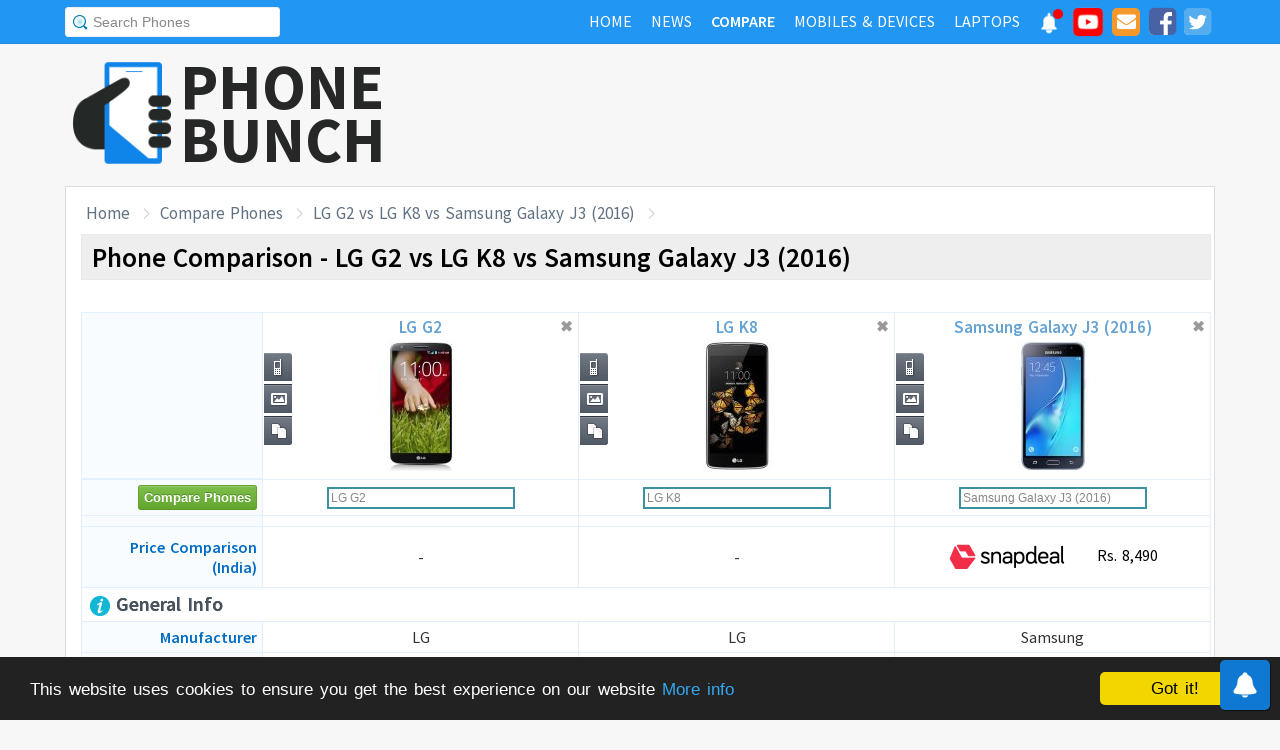

--- FILE ---
content_type: text/html; charset=UTF-8
request_url: https://www.phonebunch.com/compare-phones/lg_g2-962-vs-lg_k8-2345-vs-samsung_galaxy_j3_2016-2391/
body_size: 12839
content:
<!doctype html>
<html xmlns="http://www.w3.org/1999/xhtml" xmlns:og="http://opengraphprotocol.org/schema/" xmlns:fb="http://ogp.me/ns/fb#" xml:lang="en-US" lang="en-US">
<head>
<title>LG G2 vs LG K8 vs Samsung Galaxy J3 (2016) - Phone Comparison</title>
<meta name="description" content="Do a side-by-side comparison of design, specs and features of LG G2, LG K8 and Samsung Galaxy J3 (2016) to find which one fits your requirement and their rating." /> 
<meta name="viewport" content="width=device-width, initial-scale=1.0" />
<link rel="icon" href="//www.phonebunch.com/favicon.ico" type="image/x-icon" />
<link rel="shortcut icon" href="//www.phonebunch.com/favicon.ico" type="image/x-icon" />
<meta http-equiv="Content-Type" content="text/html; charset=utf-8" />
<link rel="alternate" type="application/rss+xml" title="PhoneBunch News RSS" href="//www.phonebunch.com/news/feed/" />
<link rel="stylesheet" media='screen'  href="//cdn.phonebunch.com/stylesheet.css?v=0.479" />
<link rel="stylesheet" media='screen' href="//cdn.phonebunch.com/stylesheet_alt.css?v=0.003" />
<!--[if IE]>
<link rel="stylesheet" type="text/css" href="//cdn.phonebunch.com/stylesheet_ie.css" />
<![endif]-->

<meta property="fb:pages" content="213294515404375" />
<meta name="publicationmedia-verification" content="4f993008-9e4e-4ed3-8ce8-6c8535a24be2">


<script type="text/javascript">
    function myAddLoadEvent(func){
	/*var oldonload = window.onload;
        if (typeof window.onload != 'function') {
            window.onload = func;
        } else {
            window.onload = function() {
                oldonload();
                func();
            }
        }*/
        
        window.addEventListener("load", function() {
            func();
        });
    }
    
    /*! lazyload v0.8.5 fasterize.com | github.com/fasterize/lazyload#licence */
window.lzld||function(e,d){function n(){o=!0;h();setTimeout(h,25)}function p(a,b){var c=0;return function(){var d=+new Date;d-c<b||(c=d,a.apply(this,arguments))}}function g(a,b,c){a.attachEvent?a.attachEvent&&a.attachEvent("on"+b,c):a.addEventListener(b,c,!1)}function j(a,b,c){a.detachEvent?a.detachEvent&&a.detachEvent("on"+b,c):a.removeEventListener(b,c,!1)}function q(a,b){return A(d.documentElement,a)&&a.getBoundingClientRect().top<B+C?(a.onload=null,a.removeAttribute("onload"),a.onerror=null,a.removeAttribute("onerror"),
a.src=a.getAttribute(k),a.removeAttribute(k),f[b]=null,!0):!1}function r(){return 0<=d.documentElement.clientHeight?d.documentElement.clientHeight:d.body&&0<=d.body.clientHeight?d.body.clientHeight:0<=e.innerHeight?e.innerHeight:0}function s(){var a=f.length,b,c=!0;for(b=0;b<a;b++){var d=f[b];null!==d&&!q(d,b)&&(c=!1)}c&&o&&(l=!0,j(e,"resize",t),j(e,"scroll",h),j(e,"load",n))}function u(){l=!1;g(e,"resize",t);g(e,"scroll",h)}function v(a,b,c){var d;if(b){if(Array.prototype.indexOf)return Array.prototype.indexOf.call(b,
a,c);d=b.length;for(c=c?0>c?Math.max(0,d+c):c:0;c<d;c++)if(c in b&&b[c]===a)return c}return-1}var C=200,k="data-src",B=r(),f=[],o=!1,l=!1,t=p(r,20),h=p(s,20);if(e.HTMLImageElement){var m=HTMLImageElement.prototype.getAttribute;HTMLImageElement.prototype.getAttribute=function(a){return"src"===a?m.call(this,k)||m.call(this,a):m.call(this,a)}}e.lzld=function(a){-1===v(a,f)&&(l&&u(),q(a,f.push(a)-1))};var w=function(){for(var a=d.getElementsByTagName("img"),b,c=0,e=a.length;c<e;c+=1)b=a[c],b.getAttribute(k)&&
-1===v(b,f)&&f.push(b);s();setTimeout(h,25)},i=function(a){"readystatechange"===a.type&&"complete"!==d.readyState||(j("load"===a.type?e:d,a.type,i),x||(x=!0,w()))},y=function(){try{d.documentElement.doScroll("left")}catch(a){setTimeout(y,50);return}i("poll")},x=!1,z=!0;if("complete"===d.readyState)w();else{if(d.createEventObject&&d.documentElement.doScroll){try{z=!e.frameElement}catch(D){}z&&y()}g(d,"DOMContentLoaded",i);g(d,"readystatechange",i);g(e,"load",i)}g(e,"load",n);u();var A=d.documentElement.compareDocumentPosition?
function(a,b){return!!(a.compareDocumentPosition(b)&16)}:d.documentElement.contains?function(a,b){return a!==b&&(a.contains?a.contains(b):!1)}:function(a,b){for(;b=b.parentNode;)if(b===a)return!0;return!1}}(this,document);
</script>



<link
    rel="preload"
    href="https://fonts.googleapis.com/css2?family=Source+Sans+Pro:wght@300;400;600;700&display=swap"
    as="style"
    onload="this.onload=null;this.rel='stylesheet'"
/>
<noscript>
    <link
        href="https://fonts.googleapis.com/css2?family=Source+Sans+Pro:wght@300;400;600;700&display=swap"
        rel="stylesheet"
        type="text/css"
    />
</noscript>


<!--Social Tags-->
<meta name="twitter:card" content="summary_large_image"/>
<meta name="twitter:site" content="@phonebunch"/>
<meta name="twitter:url" content="https://www.phonebunch.com/compare-phones/lg_g2-962-vs-lg_k8-2345-vs-samsung_galaxy_j3_2016-2391/"/>
<meta name="twitter:title" content="LG G2 vs LG K8 vs Samsung Galaxy J3 (2016) - Phone Comparison"/>
<meta name="twitter:description" content="Do a side-by-side comparison of design, specs and features of LG G2, LG K8 and Samsung Galaxy J3 (2016) to find which one fits your requirement and their rating."/>
<meta name="twitter:image" content="//www.phonebunch.com/compare/lg-g2-962-vs-lg-k8-2345-vs-samsung-galaxy-j3-2016-2391.jpg"/>

<meta property='fb:admins' content='1493406519' />
<meta property='fb:admins' content='100000351547382' />
<meta property='fb:app_id' content='360605184014825'/>
<meta property="og:title" content="LG G2 vs LG K8 vs Samsung Galaxy J3 (2016) - Phone Comparison"/>
<meta property="og:image" content="//www.phonebunch.com/compare/lg-g2-962-vs-lg-k8-2345-vs-samsung-galaxy-j3-2016-2391.jpg"/>
<meta property="og:url" content="https://www.phonebunch.com/compare-phones/lg_g2-962-vs-lg_k8-2345-vs-samsung_galaxy_j3_2016-2391/"/>
<meta property="og:description" content="Do a side-by-side comparison of design, specs and features of LG G2, LG K8 and Samsung Galaxy J3 (2016) to find which one fits your requirement and their rating."/>
<meta property="og:site_name" content="PhoneBunch" />

<meta itemprop="name" content="LG G2 vs LG K8 vs Samsung Galaxy J3 (2016) - Phone Comparison"/>
<meta itemprop="description" content="Do a side-by-side comparison of design, specs and features of LG G2, LG K8 and Samsung Galaxy J3 (2016) to find which one fits your requirement and their rating."/>
<meta itemprop="image" content="//www.phonebunch.com/compare/lg-g2-962-vs-lg-k8-2345-vs-samsung-galaxy-j3-2016-2391.jpg"/>



<link rel="canonical" href="https://www.phonebunch.com/compare-phones/lg_g2-962-vs-lg_k8-2345-vs-samsung_galaxy_j3_2016-2391/" />



<script async src="https://pagead2.googlesyndication.com/pagead/js/adsbygoogle.js?client=ca-pub-1541662546603203"
     crossorigin="anonymous"></script>
<!--<script>
     (adsbygoogle = window.adsbygoogle || []).push({
          google_ad_client: "ca-pub-1541662546603203",
          enable_page_level_ads: false
     });
</script>-->

<!--<script data-cfasync="false" type="text/javascript">(function(w, d) { var s = d.createElement('script'); s.src = '//delivery.adrecover.com/16676/adRecover.js'; s.type = 'text/javascript'; s.async = true; (d.getElementsByTagName('head')[0] || d.getElementsByTagName('body')[0]).appendChild(s); })(window, document);</script>-->

</head>

<body>

<!-- PushAlert -->
<script type="text/javascript">
    //var pushalert_sw_file = 'https://www.phonebunch.com/sw_temp.js?v=30';
	(function(d, t) {
                var g = d.createElement(t),
                s = d.getElementsByTagName(t)[0];
                g.src = "https://cdn.pushalert.co/integrate_ec86de1dac8161d8e06688600352a759.js?v=1";
                s.parentNode.insertBefore(g, s);
        }(document, "script"));
</script>
<!-- End PushAlert -->

<!-- Google tag (gtag.js) -->
<script async src="https://www.googletagmanager.com/gtag/js?id=G-CXVHQ6CHQF"></script>
<script>
  window.dataLayer = window.dataLayer || [];
  function gtag(){dataLayer.push(arguments);}
  gtag('js', new Date());

  gtag('config', 'G-CXVHQ6CHQF');
</script>


<script type="text/javascript">
	if (navigator.userAgent.indexOf("MSIE 10") > -1) {
		document.body.classList.add("ie10");
	}
var SUGGESTION_URL = "/auto-complete-5946.txt";

var SUGGESTION_LAPTOP_URL = "/auto-complete-laptop-830.txt";

myAddLoadEvent(function(){
    //setDefaultValue();
    loadSuggestionList();
    if($('side-icons-slider') != null){
        window.onscroll=phoneSidebarIconsFix;
    }
    });
myAddLoadEvent(function(){
	Behaviour.register(ratingAction);
});
</script>

    
<div id="page">
	<div class="header" id="top-header">
		<div class="web-width clearfix">
			<form style="float:left" action="//www.phonebunch.com/custom-search/" onSubmit="return startGoogleSearch(this.search_box);">
				<!--<input type="hidden" name="cx" value="partner-pub-1541662546603203:8418413640" />
				<input type="hidden" name="cof" value="FORID:10" />
				<input type="hidden" name="ie" value="UTF-8" />-->
				<input type="text" name="q" id="search_box" value="Search Phones" class="inset"/>
			</form>
			<div style="float:right;color:#ddd;margin-top:5px;">
				<ul class="menuli clearfix" id="navigation">
					<li class="menuli">
						<a title="Home" href="//www.phonebunch.com/"><span class="title">Home</span><span class="pointer"></span><span class="hover" style="opacity: 0;background-color:transparent;"></span></a>
					</li>
					<li class="menuli">
						<a title="Home" href="//www.phonebunch.com/news/"><span class="title">News</span><span class="pointer"></span><span class="hover" style="opacity: 0;background-color:transparent;"></span></a>
					</li>
					<li class="active menuli">
						<a title="Compare Phones" href="//www.phonebunch.com/compare-phones/"><span class="title">Compare</span><span class="pointer"></span><span class="hover" style="opacity: 0;background-color:transparent;"></span></a>
					</li>
					<!--<li class="menuli ">
						<a title="" href="javascript:void(0)"><span class="title">Reviews</span><span class="pointer"></span><span class="hover" style="opacity: 0;"></span></a>
						<ul class="ul-review clearfix">
							<li><a href="//www.phonebunch.com/unboxing/">Unboxing</a></li>
							<li><a href="//www.phonebunch.com/benchmarks/">Benchmarks</a></li>
							<li><a href="//www.phonebunch.com/gaming/">Gaming Review</a></li>
							<li><a href="//www.phonebunch.com/review/">Full Review</a></li>
						</ul>
					</li>-->
					<li class="menuli ">
						<a title="Phone Manufacturer" href="//www.phonebunch.com/manufacturer/"><span class="title">Mobiles & Devices</span><span class="pointer"></span><span class="hover" style="opacity: 0;"></span></a>
					</li>
					<!--<li class="menuli">
						<a title="Best Deals - Save Money, Time" href="//www.phonebunch.com/deals/"><span class="title">Phone Deals</span><span class="pointer"></span><span class="hover" style="opacity: 0;"></span></a>
					</li>-->
                                        <li class="menuli ">
						<a title="Laptop Manufacturer" href="//www.phonebunch.com/laptops/"><span class="title">Laptops</span><span class="pointer"></span><span class="hover" style="opacity: 0;"></span></a>
					</li>
                                        
                                        <li class="social-network">
                                            <a class="pushalert-notification-center" href="#" style="width: 30px; height: 30px;">
                                                <div style="height: 30px; width: 30px;margin-top: -5px;">
                                                    <img src="https://cdn.phonebunch.com/images/notification-center.png" height="30" width="30" style="background:none;">
                                                    <span class="pnc-counter" style="display: none; color: rgb(255, 255, 255); background-color: rgb(255, 0, 0); font-size: calc(13.8px); line-height: calc(20.55px);" data-is-active="false">5</span>
                                                    <span class="pnc-marker" style="background-color: rgb(255, 0, 0); display: none;" data-is-active="true"></span>
                                                </div>
                                            </a>
                                        </li>
										<li class="social-network">
						<a href="//www.youtube.com/subscription_center?add_user=PhoneBunch" target="_blank" title="PhoneBunch on YouTube"><img src="//cdn.phonebunch.com/images/youtube_social_squircle_red.png" alt="YouTube" title="YouTube on PhoneBunch" height="30" width="30" style="background:none;margin-top: -2px;"></a>
					</li>
					<li class="social-network">
						<a href="javascript:void(0)" onClick="TINY.box.show({iframe:'/subscribe.php',width:320,height:260});return false;" target="_blank" title="Subscribe to PhoneBunch via Email"><i class="fa fa-envelope"></i></a>
					</li>
					<li class="social-network">
						<a href="//www.facebook.com/PhoneBunch" target="_blank" title="Like Us on Facebook"><i class="fa fa-facebook-square"></i></a>
					</li>
					<li class="social-network">
						<a href="https://twitter.com/PhoneBunch" target="_blank" title="Follow Us on Twitter"><i class="fa fa-twitter-square"></i></a>
					</li>
                                        <!--<li class="social-network">
                                            <a href="https://t.me/PhoneBunch" rel="publisher" target="_blank" title="Subscribe on Telegram" style="padding: 3px 4px;"><img src="/images/telegram1-01.svg?a=1" style="width: 28px;height: 28px;background: transparent;"></a>
					</li>-->
					<!--<li class="social-network">
						<a href="https://plus.google.com/+PhoneBunch" rel="publisher" target="_blank" title="PhoneBunch on Google+"><i class="fa fa-google-plus-square"></i></a>
					</li>-->
					<!--<li class="social-network">
						<a href="#"><img src="http://b7b43efe8c782b3a0edb-27c6e71db7a02a63f8d0f5823403023f.r27.cf2.rackcdn.com/rss.png" alt="rss"/></a>
					</li>-->
				</ul>
			</div>
		</div>
	</div><!--Nav Bar Ends-->
	
	<div id="header" class="clearfix"><!-- START LOGO LEVEL WITH RSS FEED -->
		<div class="logo clearfix">
			<a href="//www.phonebunch.com/" title="Get Latest News About Phones, Detailed Phones Specs and Photos"><img src="//cdn.phonebunch.com/images/logo.png" width="115" height="115" alt="PB" class="logo-news" title="Get Latest News About Phones, Detailed Phones Specs and Photos"></a>
			<a href="//www.phonebunch.com/" title="Mobile Phone Reviews, Specs, Price and Images" class="logo-text">PHONEBUNCH</a>
		</div>
		

		<div style="float:right;width:728px;margin-top:25px">
                    <style>
                        .pushalert-notification-center span.pnc-marker{
                            width:10px;
                            height:10px;
                            top: 1px;
                            right: 1px
                          }
                        @media(max-width: 727px) { .desktop-specific {display:none; } }
                    </style>
                    <div class="desktop-specific">
                        <!-- CM_PB_Responsive -->
                        <ins class="adsbygoogle"
                             style="display:block"
                             data-ad-client="ca-pub-1541662546603203"
                             data-ad-slot="2142690724"
                             data-ad-format="horizontal"
                             data-full-width-responsive="true"></ins>
                        <script>
                             (adsbygoogle = window.adsbygoogle || []).push({});
                        </script>
                    </div>
		</div>
		
	</div><!--/header -->

		<script type="text/javascript">
            myAddLoadEvent(function(){setDefaultValue();});
	</script>

	<div class="content "><!-- start content-->
		
	<div id="columns"    ><!-- START MAIN CONTENT COLUMNS -->
		

			<div class="col1" style="width:auto">
				<div id="crumb">
					<ul class="clearfix" itemscope itemtype="https://schema.org/BreadcrumbList">
						<li itemprop="itemListElement" itemscope itemtype="https://schema.org/ListItem"><a href="/" title="Home" itemprop="item"><span itemprop="name">Home</span></a><meta itemprop="position" content="1"/></li>
						<li itemprop="itemListElement" itemscope itemtype="https://schema.org/ListItem"><a href="/compare-phones/" itemprop="item"><span itemprop="name">Compare Phones</span></a><meta itemprop="position" content="2"/></li>
                                                <li itemprop="itemListElement" itemscope itemtype="https://schema.org/ListItem"><a href="https://www.phonebunch.com/compare-phones/lg_g2-962-vs-lg_k8-2345-vs-samsung_galaxy_j3_2016-2391/" title="LG G2 vs LG K8 vs Samsung Galaxy J3 (2016) - Phone Comparison" itemprop="item"><span itemprop="name">LG G2 vs LG K8 vs Samsung Galaxy J3 (2016)</span></a><meta itemprop="position" content="3"/></li>
					</ul>
				</div>
				<div id="archivebox" class="alt2">
					<h1>Phone Comparison - LG G2 vs LG K8 vs Samsung Galaxy J3 (2016)</h1>
				</div>
				
				<div class="link-ad alt">
					<!-- PhoneBunch Compare3 Link Ad I -->
					<ins class="adsbygoogle"
						 style="display:inline-block;width:728px;height:15px"
						 data-ad-client="ca-pub-1541662546603203"
						 data-ad-slot="5601093247"></ins>
					<script>
					(adsbygoogle = window.adsbygoogle || []).push({});
					</script>
				</div>
				<div class="lr-content clearfix">
					 <div style="display:none;height:0;width:0">
																							</div>
					<table class="compare-phones compare-header ch3" id="compareHeader">
						<thead>
							<tr>
								<td style="width:16%;text-align:center" class="column1">
									<input type="button" class="cupid-green" value="Compare Phones" style="visibility:hidden;height:0px;padding-bottom:0;padding-top:0"/>
								</td>
								<td style="width:28%" scope="col">
									<div style="position:relative">
										<a title="LG G2 Full Specifications" href="/phone/lg-g2-962/">LG G2<br/><img src="/phone-thumbnail/lg-g2_962 (1).jpg" id="phone1img" alt="lg g2" /></a>
																		<ul class="compare-menus clearfix" style="width:87px;">
									<li class="hint--top" data-hint="Detailed Specs"><a class="specs" title="" href="/phone/lg-g2-962/" style=""></a></li>
																																				<li class="hint--top" data-hint="Image Gallery"><a class="images" title="" href="/lg_g2-images-962" style=""></a></li>
																											<li class="hint--top" data-hint="Compare with Others"><a class="compare" title="" href="/compare-phones/lg_g2-962" style=""></a></li>
								</ul>
										<a href="#" class="close-button" onclick="return closeCompare(1)">&#x2716;</a>
									</div>
								</td>
								<td style="width:28%" scope="col">
									<div style="position:relative">
										<a title="LG K8 Full Specifications" href="/phone/lg-k8-2345/">LG K8<br/><img src="/phone-thumbnail/lg-k8_2345 (1).jpg" id="phone2img" alt="lg k8" /></a>
																		<ul class="compare-menus clearfix" style="width:87px;">
									<li class="hint--top" data-hint="Detailed Specs"><a class="specs" title="" href="/phone/lg-k8-2345/" style=""></a></li>
																																				<li class="hint--top" data-hint="Image Gallery"><a class="images" title="" href="/lg_k8-images-2345" style=""></a></li>
																											<li class="hint--top" data-hint="Compare with Others"><a class="compare" title="" href="/compare-phones/lg_k8-2345" style=""></a></li>
								</ul>
										<a href="#" class="close-button" onclick="return closeCompare(2)">&#x2716;</a>
									</div>
								</td>
								<td style="width:28%" scope="col">
									<div style="position:relative">
										<a title="Samsung Galaxy J3 (2016) Full Specifications" href="/phone/samsung-galaxy-j3-2016-2391/">Samsung Galaxy J3 (2016)<br/><img src="/phone-thumbnail/samsung-galaxy-j3-2016_2391 (1).jpg" id="phone3img" alt="samsung galaxy j3 (2016)" /></a>
																		<ul class="compare-menus clearfix" style="width:87px;">
									<li class="hint--top" data-hint="Detailed Specs"><a class="specs" title="" href="/phone/samsung-galaxy-j3-2016-2391/" style=""></a></li>
																																				<li class="hint--top" data-hint="Image Gallery"><a class="images" title="" href="/samsung_galaxy_j3_2016-images-2391" style=""></a></li>
																											<li class="hint--top" data-hint="Compare with Others"><a class="compare" title="" href="/compare-phones/samsung_galaxy_j3_2016-2391" style=""></a></li>
								</ul>
										<a href="#" class="close-button" onclick="return closeCompare(3)">&#x2716;</a>
									</div>
								</td>
							</tr>
						</thead>
					</table>
					<table class="compare-phones" id="main-compare-table" summary="LG G2 vs LG K8 - Phones Comparison">
						<!--<caption><span style="font-size:16px">Compare Phones</span><br/>LG G2 vs LG K8</caption>-->
						<thead>
						<tr class="odd">
							<td style="width:16%" class="column1"></td>
							<th style="width:28%" scope="col">
								<div style="position:relative">
									<a title="LG G2 Full Specifications" href="/phone/lg-g2-962/">LG G2<br/><img src="//cdn.phonebunch.com/big-thumbnail/962.jpg" width="150" height="130" alt="lg g2"/></a>								<ul class="compare-menus-alt left clearfix" style="width:29px;margin-top:-43.5px">
									<li class="hint--right" data-hint="Detailed Specs"><a class="specs" title="" href="/phone/lg-g2-962/" style=""></a></li>
																																				<li class="hint--right" data-hint="Image Gallery"><a class="images" title="" href="/lg_g2-images-962" style=""></a></li>
																											<li class="hint--right" data-hint="Compare with Others"><a class="compare" title="" href="/compare-phones/lg_g2-962" style=""></a></li>
								</ul>
									<a href="#" class="close-button" onclick="return closeCompare(1)">&#x2716;</a>
								</div>
							</th>
							<th style="width:28%" scope="col">
								<div style="position:relative">
									<a title="LG K8 Full Specifications" href="/phone/lg-k8-2345/">LG K8<br/><img src="//cdn.phonebunch.com/big-thumbnail/2345.jpg" width="150" height="130" alt="lg k8"/></a>								<ul class="compare-menus-alt left clearfix" style="width:29px;margin-top:-43.5px">
									<li class="hint--right" data-hint="Detailed Specs"><a class="specs" title="" href="/phone/lg-k8-2345/" style=""></a></li>
																																				<li class="hint--right" data-hint="Image Gallery"><a class="images" title="" href="/lg_k8-images-2345" style=""></a></li>
																											<li class="hint--right" data-hint="Compare with Others"><a class="compare" title="" href="/compare-phones/lg_k8-2345" style=""></a></li>
								</ul>
									<a href="#" class="close-button" onclick="return closeCompare(2)">&#x2716;</a>
								</div>
							</th>
							<th style="width:28%" scope="col">
								<div style="position:relative">
									<a title="Samsung Galaxy J3 (2016) Full Specifications" href="/phone/samsung-galaxy-j3-2016-2391/">Samsung Galaxy J3 (2016)<br/><img src="//cdn.phonebunch.com/big-thumbnail/2391.jpg" width="150" height="130" alt="samsung galaxy j3 (2016)"/></a>								<ul class="compare-menus-alt left clearfix" style="width:29px;margin-top:-43.5px">
									<li class="hint--right" data-hint="Detailed Specs"><a class="specs" title="" href="/phone/samsung-galaxy-j3-2016-2391/" style=""></a></li>
																																				<li class="hint--right" data-hint="Image Gallery"><a class="images" title="" href="/samsung_galaxy_j3_2016-images-2391" style=""></a></li>
																											<li class="hint--right" data-hint="Compare with Others"><a class="compare" title="" href="/compare-phones/samsung_galaxy_j3_2016-2391" style=""></a></li>
								</ul>
									<a href="#" class="close-button" onclick="return closeCompare(3)">&#x2716;</a>
								</div>
							</th>
						</tr>
						</thead>
						<!--<tfoot>	
						<tr class="odd">
							<td class="column1">&nbsp;</td>
							<th scope="col"></th>
							<th scope="col"></th>
						</tr>
						</tfoot>-->
						<tbody>
						<tr class="odd">
							<td class="column1"><input type="button" class="cupid-green" value="Compare Phones" onclick="comparePhones3()"/></td>
							<td scope="col">
								<div class="search-container">
									<input class="compare_box" name="phone1" id="phone1" type="text" style="width:180px" value="LG G2"/><input id="phone1sel" type="hidden" style="width:0px" value="962"/>
								</div>
							</td>
							<td scope="col">
								<div class="search-container">
									<input class="compare_box" name="phone2" id="phone2" type="text" style="width:180px" value="LG K8"/><input id="phone2sel" type="hidden" style="width:0px" value="2345"/>
								</div>
							</td>
							<td scope="col">
								<div class="search-container">
									<input class="compare_box" name="phone3" id="phone3" type="text" style="width:180px" value="Samsung Galaxy J3 (2016)"/><input id="phone3sel" type="hidden" style="width:0px" value="2391"/>
								</div>
							</td>
						</tr>
						<tr class="odd">
							<td class="column1 sugg"></td>
							<td scope="col" id="phone1sugg">
														</td>
							<td scope="col" id="phone2sugg">
														</td>
							<td scope="col" id="phone3sugg">
														</td>
						</tr>
                                                                                                <tr>
                                                    <th scope="row" class="column1 price">Price Comparison (India)</th>
                                                    <td>
                                                                                                                    -
                                                                                                            </td>
                                                    <td>
                                                                                                                    -
                                                                                                            </td>
                                                    <td>
                                                                                                                <div class="small-price-box">
                                                                                                                                                                                                                                    <a href="http://www.snapdeal.com/product/samsung-galaxy-J3-8gb-4g/676860597612?utm_source=aff_prog&utm_campaign=afts&offer_id=17&aff_id=95105" target="_blank" title="Buy Samsung Galaxy J3 (8GB) at Rs. 8490 on Snapdeal" rel="nofollow">
                                                                <img src="/images/snapdeal-pricing-new.png" alt="Snapdeal">
                                                                Rs. 8,490                                                            </a>
                                                                                                                </div>
                                                                                                            </td>
                                                </tr>
                                                						<tr class="odd">
							<th scope="row" colspan="4" class="column1 bold"><h2 class="heading"><img src="/images/trans.gif" class="general" alt="general"/> General Info</h2></th>
						</tr>
						<tr>
							<th scope="row" class="column1">Manufacturer</th>
							<td>LG</td>
							<td>LG</td>
							<td>Samsung</td>
						</tr>
						<tr class="odd">
							<th scope="row" class="column1">Announced</th>
							<td>August 2013</td>
							<td>February 2016</td>
							<td>November 2015</td>
						</tr>	
						<tr>
							<th scope="row" class="column1">Status</th>
							<td>Available - September 2013</td>
							<td>Coming Soon - Q1 2016</td>
							<td>Available - January 2016</td>
						</tr>
                                                                                                <tr>
                                                        <th scope="row" class="column1">Price</th>
                                                        <td>
                                                        -                                                        </td>
                                                        <td>
                                                                                                                    Rs. 9,180 ($135.00) <a href="/phone-filter/price/between-7000-and-11000/" title="Mobile Phones Priced Between 7000 and 11000" target="_blank" class="browse-similar">[Similarly Priced]</a>
                                                                                                                </td>
                                                        <td>
                                                                                                                    Rs. 7,990 ($117.50) <a href="/phone-filter/price/between-6000-and-10000/" title="Mobile Phones Priced Between 6000 and 10000" target="_blank" class="browse-similar">[Similarly Priced]</a>
                                                                                                                </td>
                                                </tr>
                                                						<tr class="odd">
							<th scope="row" class="column1">Colors</th>
							<td>Black, White</td>
							<td>Black, White</td>
							<td>White, Black, Gold</td>
						</tr>
						<tr>
							<th scope="row" class="column1">Form Factor</th>
							<td>Candybar</td>
							<td>Candybar</td>
							<td>Candybar</td>
						</tr>
						<tr class="odd">
							<th scope="row" class="column1">Dimension</th>
							<td>
                                                            138.5 x 70.9 x 8.9 mm <br/> (5.45 x 2.79 x 0.35 in)                                                        </td>
							<td>
                                                            144.6 x 71.5 x 8.7 mm <br/> (5.69 x 2.81 x 0.34 in)                                                        </td>
                                                        <td>
                                                            142.3 x 71 x 7.9 mm <br/> (5.6 x 2.8 x 0.31 in)                                                        </td>
						</tr>
						<tr>
														<th scope="row" class="column1">Weight</th>
							<td >
                                                            143 g (5.04 oz)
                                                        </td>
							<td >
                                                            157 g (5.54 oz)
                                                        </td>
							<td class="winner">
                                                            138 g (4.87 oz)
                                                        </td>
						</tr>
                                                
						<tr class="odd">
							<th scope="row" class="column1">2G Network</th>
							<td>GSM 850 / 900 / 1800 / 1900</td>
							<td>GSM 850 / 900 / 1800 / 1900 </td>
							<td>GSM 850 / 900 / 1800 / 1900 - SIM 1 & SIM 2 (dual-SIM model only)</td>
						</tr>
						<tr>
							<th scope="row" class="column1">3G Network</th>
							<td>HSDPA 900 / 2100 </td>
							<td>HSDPA 850 / 900 / 2100 </td>
							<td>HSDPA 850 / 900 / 1900 / 2100 - J320F, J3109</td>
						</tr>
												<tr>
							<th scope="row" class="column1">4G Network</th>
							<td>LTE (Region Dependent)</td>
							<td>LTE band 1(2100), 3(1800), 7(2600), 8(900), 20(800)</td>
							<td>LTE band 1(2100), 3(1800), 5(850), 7(2600), 8(900), 20(800) - J320F</td>
						</tr>
						                                                												<tr>
							<th scope="row" class="column1">SAR US</th>
							<td>
								-  W/kg (head) <br/>
								-  W/kg (body)
							</td>
							<td>
								-  W/kg (head) <br/>
								-  W/kg (body)
							</td>
							<td>
								1.17  W/kg (head) <br/>
								1.12  W/kg (body)
							</td>
						</tr>
																		<tr>
							<th scope="row" class="column1">SAR EU</th>
							<td>
								-  W/kg (head) <br/>
								-  W/kg (body)
							</td>
							<td>
								-  W/kg (head) <br/>
								-  W/kg (body)
							</td>
							<td>
								0.48  W/kg (head) <br/>
								0.42  W/kg (body)
							</td>
						</tr>
												<tr class="odd">
							<th scope="row" class="column1">Messaging</th>
							<td>
							SMS, MMS, EMail, IM							</td>
							<td>
							SMS, MMS, EMail, IM							</td>
							<td>
							SMS, MMS, EMail, IM							</td>
						</tr>
						                                                						
						<tr class="odd">
							<th scope="row" colspan="4" class="column1 bold"><h2 class="heading"><img src="/images/trans.gif" class="hardware" alt="hardware"/> Hardware and OS</h2></th>
						</tr>
						<tr>
							<th scope="row" class="column1">OS</th>
							<td>Android OS, v4.2.2 (Jelly Bean)</td>
							<td>Android OS, v6.0 (Marshmallow)</td>
							<td>Android OS, v5.1.1 (Lollipop)</td>
						</tr>
                                                						<tr class="odd">
														<th scope="row" class="column1">Processor</th>
							<td class="winner">Quad-core 2.26 GHz Krait 400, Qualcomm MSM8974 Snapdragon 800</td>
							<td >Quad-core 1.3 GHz Cortex-A53, Mediatek MT6735</td>
							<td >Quad-core 1.2 GHz Cortex-A7, Spreadtrum SC9830A</td>
						</tr>
						<tr>
							<th scope="row" class="column1">GPU</th>
							<td>Adreno 330</td>
							<td>Mali-T720MP1</td>
							<td>Mali-400MP2</td>
						</tr>
																		<tr class="odd">
														<th scope="row" class="column1">RAM</th>
							<td class="winner">2 GB</td>
							<td >1.5 GB</td>
							<td >1.5 GB</td>
						</tr>
												<tr class="odd">
							<th scope="row" class="column1">Internal Memory</th>
							<td>32 GB</td>
							<td>8 GB</td>
							<td>8/16 GB</td>
						</tr>
						<tr>
														<th scope="row" class="column1">External Memory</th>
							<td >No</td>
							<td >microSD, up to 32 GB</td>
							<td class="winner">microSD, up to 128 GB (dedicated slot)</td>
						</tr>
                                                <tr class="odd">
                                                    <td colspan="4" style="padding-top: 10px;padding-bottom: 10px;" align="center" >
                                                        <!-- PhoneBunch Compare Responsive -->
                                                        <ins class="adsbygoogle"
                                                             style="display:block"
                                                             data-ad-client="ca-pub-1541662546603203"
                                                             data-ad-slot="1000737249"
                                                             data-ad-format="auto"></ins>
                                                        <script>
                                                        (adsbygoogle = window.adsbygoogle || []).push({});
                                                        </script>
                                                    </td>
						</tr>
						<tr class="odd">
							<th scope="row" colspan="4" class="column1 bold"><h2 class="heading"><img src="/images/trans.gif" class="display" alt="display"/> Display</h2></th>
						</tr>
						<tr>
							<th scope="row" class="column1">Type</th>
							<td>True HD-IPS + LCD capacitive touchscreen, Corning Gorilla Glass 3</td>
							<td>IPS LCD capacitive touchscreen</td>
							<td>Super AMOLED capacitive touchscreen</td>
						</tr>
						<tr class="odd">
														<th scope="row" class="column1">Colors</th>
							<td >16M colors</td>
							<td >16M colors</td>
							<td >16M colors</td>
						</tr>
						<tr>
														<th scope="row" class="column1">Size</th>
							<td class="winner">5.2 inches</td>
							<td >5.0 inches</td>
							<td >5.0 inches</td>
						</tr>
						<tr class="odd">
														<th scope="row" class="column1">Resolution</th>
							<td class="winner">1080 x 1920 pixels (424 ppi)</td>
							<td >720 x 1280 pixels (294 ppi)</td>
							<td >720 x 1280 pixels (294 ppi)</td>
						</tr>
                                                                                                <tr>
                                                        <th scope="row" class="column1">Screen-to-Body Ratio</th>
                                                        <td class="winner">75.78%</td>
                                                        <td >66.53%</td>
                                                        <td >68.09%</td>
                                                </tr>
						<tr>
							<th scope="row" class="column1">Multi-Touch</th>
							<td><img src="/images/trans.gif" class="feature-yes"  alt="yes"/></td>
							<td><img src="/images/trans.gif" class="feature-yes" alt="yes"/></td>
							<td><img src="/images/trans.gif" class="feature-yes" alt="yes"/></td>
						</tr>
                                                						<!--<tr class="odd">
							<th scope="row" class="column1">Accelerometer</th>
							<td><img src="/images/trans.gif" class="feature-yes" alt="yes"/></td>
							<td><img src="/images/trans.gif" class="feature-yes" alt="yes"/></td>
							<td><img src="/images/trans.gif" class="feature-yes" alt="yes"/></td>
						</tr>
						<tr>
							<th scope="row" class="column1">Proximity</th>
							<td><img src="/images/trans.gif" class="feature-yes" alt="yes"/></td>
							<td><img src="/images/trans.gif" class="feature-yes" alt="yes"/></td>
							<td><img src="/images/trans.gif" class="feature-yes" alt="yes"/></td>
						</tr>-->
												<tr class="odd">
							<th scope="row" colspan="4" class="column1 bold"><h2 class="heading"><img src="/images/trans.gif" class="multimedia" alt="multimedia"/> Multimedia</h2></th>
						</tr>
                                                						<tr class="odd">
							<th scope="row" class="column1">3.5mm Jack</th>
							<td><img src="/images/trans.gif" class="feature-yes" alt="yes"/></td>
							<td><img src="/images/trans.gif" class="feature-yes" alt="yes"/></td>
							<td><img src="/images/trans.gif" class="feature-yes" alt="yes"/></td>
						</tr>
						<tr>
							<th scope="row" class="column1">Radio</th>
							<td>Stereo FM radio with RDS</td>
							<td>FM radio with RDS</td>
							<td>FM radio, RDS, recording</td>
						</tr>
                                                						<tr>
							<th scope="row" class="column1">Games</th>
							<td>Yes + Downloadable</td>
							<td>Yes + Downloadable</td>
							<td>Yes + Downloadable</td>
						</tr>
						<tr class="odd">
							<th scope="row" class="column1">Loud Speaker</th>
							<td><img src="/images/trans.gif" class="feature-yes" alt="yes"/></td>
							<td><img src="/images/trans.gif" class="feature-yes" alt="yes"/></td>
							<td><img src="/images/trans.gif" class="feature-yes" alt="yes"/></td>
						</tr>
												<tr class="odd">
							<th scope="row" colspan="4" class="column1 bold"><h2 class="heading"><img src="/images/trans.gif" class="camera" alt="camera"/> Camera</h2></th>
						</tr>
						<tr>
														<th scope="row" class="column1">Rear Camera</th>
							<td class="winner">13 MP, 4128 x 3096 pixels</td>
							<td >8 MP, 3264 x 1840 pixels</td>
							<td >8 MP</td>
						</tr>
						<tr class="odd">
							<th scope="row" class="column1">Flash</th>
							<td>LED flash</td>
							<td>LED flash</td>
							<td>LED Flash</td>
						</tr>
						<tr>
							<th scope="row" class="column1">Features</th>
							<td>Auto-focus, Geo-tagging, Face Detection, Image Stabilization, HDR</td>
							<td>Auto focus, Geo-tagging, Touch Focus, Face Detection, Panorama</td>
							<td>Autofocus, Geo-tagging, Touch Focus, Face Detection</td>
						</tr>
						<tr class="odd">
							<th scope="row" class="column1">Video</th>
							<td>Yes, 1080p@60fps</td>
							<td>1080p@30fps</td>
							<td>1080p@30fps (J3109), 720p@30fps (J320P)</td>
						</tr>
						<tr>
														<th scope="row" class="column1">Front Camera</th>
							<td >
                                                            Yes, 2.1 MP, 1080p@30fps                                                            <a href="/phone-filter/front-camera/yes/" title="More phones with same selfie front Yes camera" target="_blank" class="browse-similar">[Similar]</a>                                                        </td>
							<td >
                                                            5 MP, 720p video                                                            <a href="/phone-filter/front-camera/5-mp/" title="More phones with same selfie front 5 MP camera" target="_blank" class="browse-similar">[Similar]</a>                                                        </td>
							<td >
                                                            5 MP - J3109 <br> 2 MP - J320P                                                            <a href="/phone-filter/front-camera/5-mp-j3109-br-2-mp-j320p/" title="More phones with same selfie front 5 MP - J3109 <br> 2 MP - J320P camera" target="_blank" class="browse-similar">[Similar]</a>                                                        </td>
						</tr>
						<tr class="odd">
							<th scope="row" colspan="4" class="column1 bold"><h2 class="heading"><img src="/images/trans.gif" class="connectivity" alt="connectivity"/> Connectivity and Data Rate</h2></th>
						</tr>
						<tr>
							<th scope="row" class="column1">GPRS</th>
							<td>Class 12 (4+1/3+2/2+3/1+4 slots), 32 - 48 kbps</td>
							<td>Class 12</td>
							<td>Yes</td>
						</tr>
						<tr class="odd">
							<th scope="row" class="column1">Edge</th>
							<td>Class 12</td>
							<td>Class 12</td>
							<td>Yes</td>
						</tr>
						<tr>
							<th scope="row" class="column1">3G</th>
							<td>HSDPA, 42 Mbps; HSUPA, 5.76 Mbps; LTE, Cat3, 50 Mbps UL, 100 Mbps DL</td>
							<td>HSPA 42.2/11.5 Mbps, LTE Cat4 150/50 Mbps</td>
							<td>HSPA 42.2/5.76 Mbps, LTE Cat4 150/50 Mbps</td>
						</tr>
						<tr class="odd">
							<th scope="row" class="column1">Bluetooth</th>
							<td>Yes, v4.0 with A2DP</td>
							<td>v4.2, A2DP</td>
							<td>v4.1, A2DP</td>
						</tr>
						<tr>
							<th scope="row" class="column1">Wi-Fi</th>
							<td>Wi-Fi 802.11 a/b/g/n, dual-band, Wi-Fi Direct, DLNA, Wi-Fi hotspot</td>
							<td>Wi-Fi 802.11 b/g/n, Wi-Fi Direct, DLNA, hotspot</td>
							<td>Wi-Fi 802.11 b/g/n, Wi-Fi Direct, hotspot</td>
						</tr>
						<tr class="odd">
							<th scope="row" class="column1">USB</th>
							<td>Yes, microUSB v2.0 (MHL), USB Host</td>
							<td>microUSB v2.0</td>
							<td>microUSB v2.0, USB On-The-Go</td>
						</tr>
						<tr>
							<th scope="row" class="column1">GPS</th>
							<td>Yes, with A-GPS support and GLONASS</td>
							<td>Yes, with A-GPS, GLONASS</td>
							<td>Yes, with A-GPS, GLONASS/ BDS (region dependent)</td>
						</tr>
						<tr class="odd">
							<th scope="row" class="column1">Browser</th>
							<td>HTML5</td>
							<td>HTML5</td>
							<td>HTML5</td>
						</tr>
                                                                                                <tr>
                                                    <td colspan="4" style="padding-top: 15px;padding-bottom: 10px;" align="center" >
                                                                                                        </td>
                                                </tr>
                                                						<tr class="odd">
							<th scope="row" colspan="4" class="column1 bold"><h2 class="heading"><img src="/images/trans.gif" class="memory" alt="memory"/> User Memory</h2></th>
						</tr>
                                                                                                                                                <tr>
							<th scope="row" class="column1">Internal</th>
							<td>32 GB, 2 GB RAM</td>
							<td>8 GB, 1.5 GB RAM</td>
							<td>8/16 GB, 1.5 GB RAM</td>
						</tr>
						<tr class="odd">
														<th scope="row" class="column1">Expandable Storage</th>
							<td >No</td>
							<td >microSD, up to 32 GB</td>
							<td class="winner">microSD, up to 128 GB (dedicated slot)</td>
						</tr>
                                                                                                <tr>
                                                        <th scope="row" class="column1">USB OTG</th>
                                                        <td>Supported</td>
                                                        <td>-</td>
                                                        <td>Supported</td>
                                                </tr>
                                                						                                                                                                <tr class="odd">
							<th scope="row" colspan="4" class="column1 bold"><h2 class="heading"><img src="/images/trans.gif" alt="Apps" class="sensors"/> Sensors</h2></th>
						</tr>
                                                <tr>
                                                        <th scope="row" class="column1">Fingerprint</th>
                                                        <td><img src="/images/trans.gif" alt="fingerprint not supported" title="Fingerprint not supported" class="feature-0"/></td>
                                                        <td><img src="/images/trans.gif" alt="fingerprint not supported" title="Fingerprint not supported" class="feature-0"/></td>
                                                        <td><img src="/images/trans.gif" alt="fingerprint not supported" title="Fingerprint not supported" class="feature-0"/></td>
                                                </tr>
                                                                                                <tr>
                                                        <th scope="row" class="column1">Proximity Sensor</th>
                                                        <td><img src="/images/trans.gif" alt="proximity sensor present" title="Proximity sensor present" class="feature-1"/></td>
                                                        <td><img src="/images/trans.gif" alt="proximity sensor present" title="Proximity sensor present" class="feature-1"/></td>
                                                        <td><img src="/images/trans.gif" alt="proximity sensor present" title="Proximity sensor present" class="feature-1"/></td>
                                                </tr>
                                                                                                                                                <tr>
                                                        <th scope="row" class="column1">Accelerometer Sensor</th>
                                                        <td><img src="/images/trans.gif" alt="accelerometer sensor present" title="Accelerometer sensor present" class="feature-1"/></td>
                                                        <td><img src="/images/trans.gif" alt="accelerometer sensor present" title="Accelerometer sensor present" class="feature-1"/></td>
                                                        <td><img src="/images/trans.gif" alt="accelerometer sensor present" title="Accelerometer sensor present" class="feature-1"/></td>
                                                </tr>
                                                                                                                                                                                                                                                                                                                                                                                                                                                <tr>
                                                        <th scope="row" class="column1">NFC</th>
                                                        <td><img src="/images/trans.gif" alt="NFC supported" title="NFC supported" class="feature-yes"/></td>
                                                        <td><img src="/images/trans.gif" alt="NFC supported" title="NFC supported" class="feature-yes"/></td>
                                                        <td><img src="/images/trans.gif" alt="NFC supported" title="NFC supported" class="feature-yes"/></td>
                                                </tr>
                                                
                                                
						<tr class="odd">
							<th scope="row" colspan="4" class="column1 bold"><h2 class="heading"><img src="/images/trans.gif" class="battery" alt="battery"/> Battery</h2></th>
						</tr>
						<tr>
							<th scope="row" class="column1">Type</th>
							<td>Non-removable Li-Po Battery</td>
							<td>Removable Li-Ion Battery</td>
							<td>Removable Li-Ion Battery</td>
						</tr>
						<tr class="odd">
														<th scope="row" class="column1">Capacity</th>
							<td class="winner">3000 mAh</td>
							<td >2125 mAh</td>
							<td >2600 mAh</td>
						</tr>
						<tr>
							<th scope="row" class="column1">Stand by</th>
							<td>-</td>
							<td>-</td>
							<td>Up to 349 h</td>
						</tr>
						<tr class="odd">
							<th scope="row" class="column1">Talk Time</th>
							<td>-</td>
							<td>-</td>
							<td>Up to 22 h</td>
						</tr>
                                                						</tbody>
					</table>
					
					<script type="text/javascript">
                                            //myAddLoadEvent(function(){searchfield('phone1',false);searchfield('phone2',false);searchfield('phone3',false);Shadowbox.init({continuous: true});});

                                            myAddLoadEvent(function(){
                                                searchfield('phone1',false);
                                                searchfield('phone2',false);
                                                searchfield('phone3',false);
                                                //Shadowbox.init({continuous: true});
                                            });
						//window.onscroll = comparePhonesFixHeader;
					</script>
				</div>
				
				<div class="link-ad">
					<!-- PhoneBunch Compare3 Link Ad II -->
					<ins class="adsbygoogle"
						 style="display:inline-block;width:728px;height:15px"
						 data-ad-client="ca-pub-1541662546603203"
						 data-ad-slot="7077826441"></ins>
					<script>
					(adsbygoogle = window.adsbygoogle || []).push({});
					</script>
				</div>
				
				<div class="bottom-related compare3-bottom clearfix">
								<div class="recently alt compare3 first">
					<h4><a title="Compare Phones with Apple iPhone 5" href="/compare-phones/apple_iphone_5-440">Other Comparison</a></h4>
					<ul>
											<li>
							<a href="/compare-phones/htc_desire_500-1023-vs-htc_desire_816-1371-vs-htc_desire_516-1567/" title="Compare HTC Desire 500, HTC Desire 816 and HTC Desire 516">
								<span class="alt"><img src="//cdn.phonebunch.com/small-thumbnail/1023.jpg" height="52" width="60" alt="HTC Desire 500"/></span><span>HTC Desire 500</span>
								<span class="vs">vs</span>
								<span class="alt"><img src="//cdn.phonebunch.com/small-thumbnail/1371.jpg" height="52" width="60" alt="HTC Desire 816"/></span><span>HTC Desire 816</span>
								<span class="vs">vs</span>
								<span class="alt"><img src="//cdn.phonebunch.com/small-thumbnail/1567.jpg" height="52" width="60" alt="HTC Desire 516"/></span><span>HTC Desire 516</span>
							</a>
						</li>
											<li>
							<a href="/compare-phones/xiaomi_mi_5-1880-vs-xiaomi_mi_note_pro-1888-vs-sony_xperia_z4v-2075/" title="Compare Xiaomi Mi 5, Xiaomi Mi Note Pro and Sony Xperia Z4v">
								<span class="alt"><img src="//cdn.phonebunch.com/small-thumbnail/1880.jpg" height="52" width="60" alt="Xiaomi Mi 5"/></span><span>Xiaomi Mi 5</span>
								<span class="vs">vs</span>
								<span class="alt"><img src="//cdn.phonebunch.com/small-thumbnail/1888.jpg" height="52" width="60" alt="Xiaomi Mi Note Pro"/></span><span>Xiaomi Mi Note Pro</span>
								<span class="vs">vs</span>
								<span class="alt"><img src="//cdn.phonebunch.com/small-thumbnail/2075.jpg" height="52" width="60" alt="Sony Xperia Z4v"/></span><span>Sony Xperia Z4v</span>
							</a>
						</li>
											<li>
							<a href="/compare-phones/apple_iphone_8_plus-3047-vs-apple_iphone_11-3556-vs-samsung_galaxy_a31-3764/" title="Compare Apple iPhone 8 Plus, Apple iPhone 11 and Samsung Galaxy A31">
								<span class="alt"><img src="//cdn.phonebunch.com/small-thumbnail/3047.jpg" height="52" width="60" alt="Apple iPhone 8 Plus"/></span><span>Apple iPhone 8 Plus</span>
								<span class="vs">vs</span>
								<span class="alt"><img src="//cdn.phonebunch.com/small-thumbnail/3556.jpg" height="52" width="60" alt="Apple iPhone 11"/></span><span>Apple iPhone 11</span>
								<span class="vs">vs</span>
								<span class="alt"><img src="//cdn.phonebunch.com/small-thumbnail/3764.jpg" height="52" width="60" alt="Samsung Galaxy A31"/></span><span>Samsung Galaxy A31</span>
							</a>
						</li>
											<li>
							<a href="/compare-phones/vivo_y66-2741-vs-xiaomi_redmi_6a-3457-vs-xiaomi_redmi_9a-3876/" title="Compare Vivo Y66, Xiaomi Redmi 6A and Xiaomi Redmi 9A">
								<span class="alt"><img src="//cdn.phonebunch.com/small-thumbnail/2741.jpg" height="52" width="60" alt="Vivo Y66"/></span><span>Vivo Y66</span>
								<span class="vs">vs</span>
								<span class="alt"><img src="//cdn.phonebunch.com/small-thumbnail/3457.jpg" height="52" width="60" alt="Xiaomi Redmi 6A"/></span><span>Xiaomi Redmi 6A</span>
								<span class="vs">vs</span>
								<span class="alt"><img src="//cdn.phonebunch.com/small-thumbnail/3876.jpg" height="52" width="60" alt="Xiaomi Redmi 9A"/></span><span>Xiaomi Redmi 9A</span>
							</a>
						</li>
										</ul>
				</div>
					<div class="recently alt" style="margin-left:25px;">
		<h3><a title="More Phones from LG" href="/manufacturer/lg/">LG Phones</a></h3>
		<ul>
					<li class="clearfix"><a title="LG G2 Specifications" href="/phone/lg-g2-962/"><img src="[data-uri]" onload="lzld(this)" onerror="lzld(this)" data-src="//cdn.phonebunch.com/small-thumbnail/962.jpg" height="52" width="60" alt="LG G2"/><span>LG G2</span></a></li>
					<li class="clearfix"><a title="LG G4 Specifications" href="/phone/lg-g4-1859/"><img src="[data-uri]" onload="lzld(this)" onerror="lzld(this)" data-src="//cdn.phonebunch.com/small-thumbnail/1859.jpg" height="52" width="60" alt="LG G4"/><span>LG G4</span></a></li>
					<li class="clearfix"><a title="LG Nexus 5 Specifications" href="/phone/lg-nexus-5-1099/"><img src="[data-uri]" onload="lzld(this)" onerror="lzld(this)" data-src="//cdn.phonebunch.com/small-thumbnail/1099.jpg" height="52" width="60" alt="LG Nexus 5"/><span>LG Nexus 5</span></a></li>
					<li class="clearfix"><a title="LG G3 Specifications" href="/phone/lg-g3-1464/"><img src="[data-uri]" onload="lzld(this)" onerror="lzld(this)" data-src="//cdn.phonebunch.com/small-thumbnail/1464.jpg" height="52" width="60" alt="LG G3"/><span>LG G3</span></a></li>
				</ul>
	</div>
	<div class="recently alt" style="margin-left:25px;">
		<h3>New Releases</h3>
		<ul>
					<li class="clearfix"><a title="ZTE nubia RedMagic 11 Air Specs and Features" href="/phone/zte-nubia-redmagic-11-air-5946/"><img src="[data-uri]" onload="lzld(this)" onerror="lzld(this)" data-src="//cdn.phonebunch.com/small-thumbnail/5946.jpg" height="52" width="60" alt=""/><span>ZTE nubia RedMagic 11 Air</span></a></li>
					<li class="clearfix"><a title="Honor Magic8 RSR Porsche Design Specs and Features" href="/phone/honor-magic8-rsr-porsche-design-5945/"><img src="[data-uri]" onload="lzld(this)" onerror="lzld(this)" data-src="//cdn.phonebunch.com/small-thumbnail/5945.jpg" height="52" width="60" alt=""/><span>Honor Magic8 RSR Porsche Design</span></a></li>
					<li class="clearfix"><a title="Honor Magic8 Pro Air Specs and Features" href="/phone/honor-magic8-pro-air-5944/"><img src="[data-uri]" onload="lzld(this)" onerror="lzld(this)" data-src="//cdn.phonebunch.com/small-thumbnail/5944.jpg" height="52" width="60" alt=""/><span>Honor Magic8 Pro Air</span></a></li>
					<li class="clearfix"><a title="Infinix Note Edge Specs and Features" href="/phone/infinix-note-edge-5943/"><img src="[data-uri]" onload="lzld(this)" onerror="lzld(this)" data-src="//cdn.phonebunch.com/small-thumbnail/5943.jpg" height="52" width="60" alt=""/><span>Infinix Note Edge</span></a></li>
				</ul>
	</div>
				</div>
				
								                                <div class="ads2">
                                    <!-- Matched Content Ad -->
                                    <ins class="adsbygoogle"
                                         style="display:block"
                                         data-ad-client="ca-pub-1541662546603203"
                                         data-ad-slot="9190156443"
                                         data-ad-format="autorelaxed"></ins>
                                    <script>
                                    (adsbygoogle = window.adsbygoogle || []).push({});
                                    </script>
                                </div>
                                				
				<div class="pb-box related" id="comment-box">
					<div class="box-title black">
						<h2 class="h2-comments"><img src="/images/trans.gif" alt="comments" class="comments"/> Comments</h2>
					</div>
					<div class="box-content" style="margin-top:3px">
						<fb:comments href="https://www.phonebunch.com/compare-phones/lg_g2-962-vs-lg_k8-2345-vs-samsung_galaxy_j3_2016-2391/" num_posts="10" width="100%"></fb:comments>
					</div>
				</div>
                                
                                <div class="sidebar-box">
					<h3 class="brown">
						<span>Latest News</span>
						<span class="hr"></span>
					</h3>
					<div class="content">
											<div class="inline-post ">
							<a href="//www.phonebunch.com/news/samsung-wireless-charging-powerbank-eb-u2500-price-leak_9211.html">
								<img src="//www.phonebunch.com/news-images/resize/2026/01/Samsung-Qi2-Magnetic-Wireless-Charging-Powerbank-EB-U2500-leak.webp?w=150&h=90&zc=2&q=70" height="90" width="150" />
								<span>Samsung EB-U2500 15W Qi2 Wireless Power Bank for Galaxy S26 Series Leaks Ahead of Launch</span>
							</a>
						</div>
											<div class="inline-post mlbottom">
							<a href="//www.phonebunch.com/news/samsung-galaxy-a57-specs-certification-reveal_9210.html">
								<img src="//www.phonebunch.com/news-images/resize/2026/01/Samsung-Galaxy-A57-5G-Specs-leak-launch-soon.webp?w=150&h=90&zc=2&q=70" height="90" width="150" />
								<span>Samsung Galaxy A57 Appeared on MIIT Listing with 6.6-inch FHD+ 120Hz OLED display, Exynos 1680 SoC, 6.9mm sleek design</span>
							</a>
						</div>
											<div class="inline-post mlbottom">
							<a href="//www.phonebunch.com/news/moto-g67-moto-g77-specs-images-leak_9209.html">
								<img src="//www.phonebunch.com/news-images/resize/2026/01/moto-g67-moto-g77-specs-images-leak.webp?w=150&h=90&zc=2&q=70" height="90" width="150" />
								<span>Moto g67 and Moto g77 Specs and images Surface online with 6.8-inch 1.5K 120Hz AMOLED display, 50MP / 108MP camera</span>
							</a>
						</div>
											<div class="inline-post mlbottom">
							<a href="//www.phonebunch.com/news/redmagic-11-air-launch-price-specifcations-cn_9208.html">
								<img src="//www.phonebunch.com/news-images/resize/2026/01/ZTE-nubia-RedMagic-11-Air-launch-global.webp?w=150&h=90&zc=2&q=70" height="90" width="150" />
								<span>REDMAGIC 11 Air launched with 6.85-inch 1.5K 144Hz AMOLED display, Snapdragon 8 Elite SoC, active cooling fan, 7000mAh battery</span>
							</a>
						</div>
											<div class="inline-post mlbottom">
							<a href="//www.phonebunch.com/news/vivo-x200t-launch-date-india_9207.html">
								<img src="//www.phonebunch.com/news-images/resize/2026/01/vivo-X200T-launch-date-India.webp?w=150&h=90&zc=2&q=70" height="90" width="150" />
								<span>Vivo X200T launching in India on January 27th with 50MP triple rear cameras, ZEISS optics</span>
							</a>
						</div>
											<div class="inline-post mlbottom">
							<a href="//www.phonebunch.com/news/realme-p4-power-5g-india-launch-date_9206.html">
								<img src="//www.phonebunch.com/news-images/resize/2026/01/realme-p4-power-launch-date-India.webp?w=150&h=90&zc=2&q=70" height="90" width="150" />
								<span>Realme P4 Power 5G launching in India on January 29th with 10,001mAh battery</span>
							</a>
						</div>
										</div>
				</div>
			</div><!--/col1-->
						


		<div class="fix"></div>
	</div><!--/columns -->
</div> <!--/content-->	
	
	<div id="footer">
		<p>
                    <span class="fl">Copyright &copy; <a href="//www.phonebunch.com/">PhoneBunch</a> | <a href="/skeleton/index_2.html">Advertise</a> | <a href="https://play.google.com/store/apps/details?id=com.phonebunch&referrer=footer" target="_blank">Android App</a> | <a href="//www.phonebunch.com/contact-us/">Contact Us</a> | <a href="//www.phonebunch.com/tou.html" target="_blank">Terms of Use</a></span>
			<span class="fr"><a href="//www.phonebunch.com/best-smartphones.html">Best Smartphones</a></span>
		</p>
	</div><!--/footer -->

</div><!--/page -->

<script type="text/javascript" src="//www.phonebunch.com/javascript.js?v=0.268"></script>




<script type="text/javascript">
	optimizeYouTubeEmbeds()
</script>

<script type="text/javascript">
	var sidebarFixedOffset = 0;
	var columnsTotalHeight = 0;
	myAddLoadEvent(function(){
		if($('sidebar-fixed')!==null){
                    setTimeout(function(){
			var bodyRect = document.body.getBoundingClientRect(),
			elemRect = $('sidebar-fixed').getBoundingClientRect();
			sidebarFixedOffset = elemRect.top - bodyRect.top;
			
			elemRect1 = $('columns').getBoundingClientRect();
			columnsTotalHeight = elemRect1.bottom - elemRect1.top;
                    }, 2000);
		}
	});
	
	//Shadowbox.init({continuous: true});
	if($('header-phone-menu') !== null){
		window.onscroll=function(){
			phoneTopBarIconsFix(548);
								};
	}
	else if($('compareHeader')!==null){
		window.onscroll=function(){
			comparePhonesFixHeader();
					};
	}else{
		window.onscroll=function(){
					};
	}
</script>
<script type="text/javascript" src="//www.phonebunch.com/ajax-star/rating.js?v=0.1"></script>

<link rel="stylesheet" href="https://cdnjs.cloudflare.com/ajax/libs/material-design-iconic-font/2.2.0/css/material-design-iconic-font.min.css">

<link rel="stylesheet" href="https://maxcdn.bootstrapcdn.com/font-awesome/4.5.0/css/font-awesome.min.css">

<!-- Begin Cookie Consent plugin by Silktide - http://silktide.com/cookieconsent -->
<script type="text/javascript">
    window.cookieconsent_options = {"message":"This website uses cookies to ensure you get the best experience on our website","dismiss":"Got it!","learnMore":"More info","link":"http://www.inkwired.com/privacy-policy.html","theme":"dark-bottom"};
</script>

<script type="text/javascript" src="//cdnjs.cloudflare.com/ajax/libs/cookieconsent2/1.0.9/cookieconsent.min.js"></script>
<!-- End Cookie Consent plugin -->

<!-- Global site tag (gtag.js) - Google Ads: 1000880961 -->
<script async src="https://www.googletagmanager.com/gtag/js?id=AW-1000880961"></script>
<script>
 window.dataLayer = window.dataLayer || [];
 function gtag(){dataLayer.push(arguments);}
 gtag('js', new Date());

 gtag('config', 'AW-1000880961');
</script>

<!-- Event snippet for Page View conversion page -->
<script>
 gtag('event', 'conversion', {'send_to': 'AW-1000880961/6dIiCMzX1MIBEMH2oN0D'});
</script>

<script src="/lazysizes.min.js" async=""></script>

<!-- PushAlert Onsite Messaging -->
<script type="text/javascript">
    (function(d, t) {
        var g = d.createElement(t),
        s = d.getElementsByTagName(t)[0];
        g.src = "https://cdn.inwebr.com/inwebr_d0289b336acae0e2708e90a54e62de78.js";
        s.parentNode.insertBefore(g, s);
    }(document, "script"));
</script>
<!-- End PushAlert Onsite Messaging -->


</body>
</html>

--- FILE ---
content_type: text/html; charset=utf-8
request_url: https://www.google.com/recaptcha/api2/aframe
body_size: 132
content:
<!DOCTYPE HTML><html><head><meta http-equiv="content-type" content="text/html; charset=UTF-8"></head><body><script nonce="9FMcsTndSyhlnAmdpK-gLg">/** Anti-fraud and anti-abuse applications only. See google.com/recaptcha */ try{var clients={'sodar':'https://pagead2.googlesyndication.com/pagead/sodar?'};window.addEventListener("message",function(a){try{if(a.source===window.parent){var b=JSON.parse(a.data);var c=clients[b['id']];if(c){var d=document.createElement('img');d.src=c+b['params']+'&rc='+(localStorage.getItem("rc::a")?sessionStorage.getItem("rc::b"):"");window.document.body.appendChild(d);sessionStorage.setItem("rc::e",parseInt(sessionStorage.getItem("rc::e")||0)+1);localStorage.setItem("rc::h",'1769023241921');}}}catch(b){}});window.parent.postMessage("_grecaptcha_ready", "*");}catch(b){}</script></body></html>